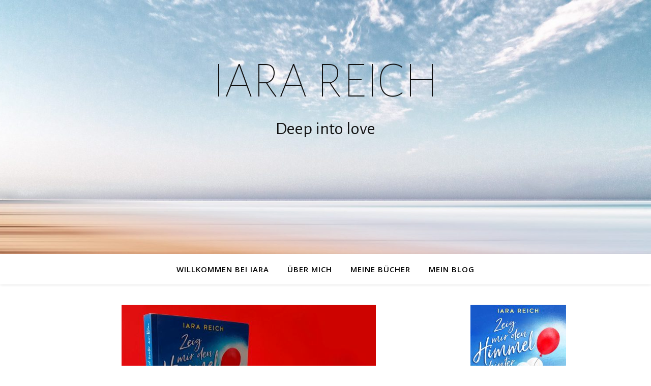

--- FILE ---
content_type: text/html; charset=UTF-8
request_url: https://iara-reich.de/2020/04/19/update-update-update/
body_size: 14714
content:
<!DOCTYPE html>
<html lang="de-DE">
<head>
	<meta charset="UTF-8">
	<meta name="viewport" content="width=device-width, initial-scale=1.0, maximum-scale=1.0, user-scalable=no" />

	<title>IARA REICH | Update! Update! Update!</title>

<!-- All in One SEO Pack 3.3.5 bis Michael Torbert von Semper Fi Web Design[186,235] -->
<meta name="description"  content="Was macht eigentlich... Die Farben des Himmels Trilogie?" />

<script type="application/ld+json" class="aioseop-schema">{"@context":"https://schema.org","@graph":[{"@type":"Organization","@id":"https://iara-reich.de/#organization","url":"https://iara-reich.de/","name":"IARA REICH","sameAs":[]},{"@type":"WebSite","@id":"https://iara-reich.de/#website","url":"https://iara-reich.de/","name":"IARA REICH","publisher":{"@id":"https://iara-reich.de/#organization"},"potentialAction":{"@type":"SearchAction","target":"https://iara-reich.de/?s={search_term_string}","query-input":"required name=search_term_string"}},{"@type":"WebPage","@id":"https://iara-reich.de/2020/04/19/update-update-update/#webpage","url":"https://iara-reich.de/2020/04/19/update-update-update/","inLanguage":"de-DE","name":"Update! Update! Update!","isPartOf":{"@id":"https://iara-reich.de/#website"},"image":{"@type":"ImageObject","@id":"https://iara-reich.de/2020/04/19/update-update-update/#primaryimage","url":"https://iara-reich.de/wp-content/uploads/2020/04/Iara-und-ihr-Taschenbuch-quadrat-klein.jpg","width":500,"height":499},"primaryImageOfPage":{"@id":"https://iara-reich.de/2020/04/19/update-update-update/#primaryimage"},"datePublished":"2020-04-19T16:42:37+02:00","dateModified":"2020-04-19T23:22:33+02:00","description":"Was macht eigentlich... Die Farben des Himmels Trilogie?"},{"@type":"Article","@id":"https://iara-reich.de/2020/04/19/update-update-update/#article","isPartOf":{"@id":"https://iara-reich.de/2020/04/19/update-update-update/#webpage"},"author":{"@id":"https://iara-reich.de/author/iara/#author"},"headline":"Update! Update! Update!","datePublished":"2020-04-19T16:42:37+02:00","dateModified":"2020-04-19T23:22:33+02:00","commentCount":0,"mainEntityOfPage":{"@id":"https://iara-reich.de/2020/04/19/update-update-update/#webpage"},"publisher":{"@id":"https://iara-reich.de/#organization"},"articleSection":"Mein Blog, Meine B\u00fccher, B\u00fccher, Trilogie","image":{"@type":"ImageObject","@id":"https://iara-reich.de/2020/04/19/update-update-update/#primaryimage","url":"https://iara-reich.de/wp-content/uploads/2020/04/Iara-und-ihr-Taschenbuch-quadrat-klein.jpg","width":500,"height":499}},{"@type":"Person","@id":"https://iara-reich.de/author/iara/#author","name":"Iara Reich","sameAs":[],"image":{"@type":"ImageObject","@id":"https://iara-reich.de/#personlogo","url":"https://secure.gravatar.com/avatar/ad2b14d6ff1a5479ed16daf2b043aa79?s=96&d=mm&r=g","width":96,"height":96,"caption":"Iara Reich"}}]}</script>
<link rel="canonical" href="https://iara-reich.de/2020/04/19/update-update-update/" />
			<script type="text/javascript" >
				window.ga=window.ga||function(){(ga.q=ga.q||[]).push(arguments)};ga.l=+new Date;
				ga('create', 'UA-155124080-1', 'auto');
				// Plugins
				
				ga('send', 'pageview');
			</script>
			<script async src="https://www.google-analytics.com/analytics.js"></script>
			<!-- All in One SEO Pack -->
<link rel='dns-prefetch' href='//fonts.googleapis.com' />
<link rel='dns-prefetch' href='//s.w.org' />
<link rel="alternate" type="application/rss+xml" title="IARA REICH &raquo; Feed" href="https://iara-reich.de/feed/" />
<link rel="alternate" type="application/rss+xml" title="IARA REICH &raquo; Kommentar-Feed" href="https://iara-reich.de/comments/feed/" />
<link rel="alternate" type="application/rss+xml" title="IARA REICH &raquo; Update! Update! Update! Kommentar-Feed" href="https://iara-reich.de/2020/04/19/update-update-update/feed/" />
		<script type="text/javascript">
			window._wpemojiSettings = {"baseUrl":"https:\/\/s.w.org\/images\/core\/emoji\/12.0.0-1\/72x72\/","ext":".png","svgUrl":"https:\/\/s.w.org\/images\/core\/emoji\/12.0.0-1\/svg\/","svgExt":".svg","source":{"concatemoji":"https:\/\/iara-reich.de\/wp-includes\/js\/wp-emoji-release.min.js?ver=5.3.20"}};
			!function(e,a,t){var n,r,o,i=a.createElement("canvas"),p=i.getContext&&i.getContext("2d");function s(e,t){var a=String.fromCharCode;p.clearRect(0,0,i.width,i.height),p.fillText(a.apply(this,e),0,0);e=i.toDataURL();return p.clearRect(0,0,i.width,i.height),p.fillText(a.apply(this,t),0,0),e===i.toDataURL()}function c(e){var t=a.createElement("script");t.src=e,t.defer=t.type="text/javascript",a.getElementsByTagName("head")[0].appendChild(t)}for(o=Array("flag","emoji"),t.supports={everything:!0,everythingExceptFlag:!0},r=0;r<o.length;r++)t.supports[o[r]]=function(e){if(!p||!p.fillText)return!1;switch(p.textBaseline="top",p.font="600 32px Arial",e){case"flag":return s([127987,65039,8205,9895,65039],[127987,65039,8203,9895,65039])?!1:!s([55356,56826,55356,56819],[55356,56826,8203,55356,56819])&&!s([55356,57332,56128,56423,56128,56418,56128,56421,56128,56430,56128,56423,56128,56447],[55356,57332,8203,56128,56423,8203,56128,56418,8203,56128,56421,8203,56128,56430,8203,56128,56423,8203,56128,56447]);case"emoji":return!s([55357,56424,55356,57342,8205,55358,56605,8205,55357,56424,55356,57340],[55357,56424,55356,57342,8203,55358,56605,8203,55357,56424,55356,57340])}return!1}(o[r]),t.supports.everything=t.supports.everything&&t.supports[o[r]],"flag"!==o[r]&&(t.supports.everythingExceptFlag=t.supports.everythingExceptFlag&&t.supports[o[r]]);t.supports.everythingExceptFlag=t.supports.everythingExceptFlag&&!t.supports.flag,t.DOMReady=!1,t.readyCallback=function(){t.DOMReady=!0},t.supports.everything||(n=function(){t.readyCallback()},a.addEventListener?(a.addEventListener("DOMContentLoaded",n,!1),e.addEventListener("load",n,!1)):(e.attachEvent("onload",n),a.attachEvent("onreadystatechange",function(){"complete"===a.readyState&&t.readyCallback()})),(n=t.source||{}).concatemoji?c(n.concatemoji):n.wpemoji&&n.twemoji&&(c(n.twemoji),c(n.wpemoji)))}(window,document,window._wpemojiSettings);
		</script>
		<style type="text/css">
img.wp-smiley,
img.emoji {
	display: inline !important;
	border: none !important;
	box-shadow: none !important;
	height: 1em !important;
	width: 1em !important;
	margin: 0 .07em !important;
	vertical-align: -0.1em !important;
	background: none !important;
	padding: 0 !important;
}
</style>
	<link rel='stylesheet' id='wp-block-library-css'  href='https://iara-reich.de/wp-includes/css/dist/block-library/style.min.css?ver=5.3.20' type='text/css' media='all' />
<link rel='stylesheet' id='foobox-free-min-css'  href='https://iara-reich.de/wp-content/plugins/foobox-image-lightbox/free/css/foobox.free.min.css?ver=2.7.8' type='text/css' media='all' />
<link rel='stylesheet' id='ashe-style-css'  href='https://iara-reich.de/wp-content/themes/ashe-pro-premium/style.css?ver=3.5.4' type='text/css' media='all' />
<link rel='stylesheet' id='ashe-responsive-css'  href='https://iara-reich.de/wp-content/themes/ashe-pro-premium/assets/css/responsive.css?ver=3.5.4' type='text/css' media='all' />
<link rel='stylesheet' id='fontello-css'  href='https://iara-reich.de/wp-content/themes/ashe-pro-premium/assets/css/fontello.css?ver=3.5.4' type='text/css' media='all' />
<link rel='stylesheet' id='slick-css'  href='https://iara-reich.de/wp-content/themes/ashe-pro-premium/assets/css/slick.css?ver=5.3.20' type='text/css' media='all' />
<link rel='stylesheet' id='scrollbar-css'  href='https://iara-reich.de/wp-content/themes/ashe-pro-premium/assets/css/perfect-scrollbar.css?ver=5.3.20' type='text/css' media='all' />
<link rel='stylesheet' id='ashe_enqueue_Alegreya_Sans-css'  href='https://fonts.googleapis.com/css?family=Alegreya+Sans%3A100%2C200%2C300%2C400%2C500%2C600%2C700%2C800%2C900&#038;ver=1.0.0' type='text/css' media='all' />
<link rel='stylesheet' id='ashe_enqueue_Open_Sans-css'  href='https://fonts.googleapis.com/css?family=Open+Sans%3A100%2C200%2C300%2C400%2C500%2C600%2C700%2C800%2C900&#038;ver=1.0.0' type='text/css' media='all' />
<script type='text/javascript' src='https://iara-reich.de/wp-includes/js/jquery/jquery.js?ver=1.12.4-wp'></script>
<script type='text/javascript' src='https://iara-reich.de/wp-includes/js/jquery/jquery-migrate.min.js?ver=1.4.1'></script>
<script type='text/javascript'>
/* Run FooBox FREE (v2.7.8) */
var FOOBOX = window.FOOBOX = {
	ready: true,
	preloadFont: false,
	disableOthers: false,
	o: {wordpress: { enabled: true }, countMessage:'image %index of %total', excludes:'.fbx-link,.nofoobox,.nolightbox,a[href*="pinterest.com/pin/create/button/"]', affiliate : { enabled: false }},
	selectors: [
		".foogallery-container.foogallery-lightbox-foobox", ".foogallery-container.foogallery-lightbox-foobox-free", ".gallery", ".wp-block-gallery", ".wp-caption", ".wp-block-image", "a:has(img[class*=wp-image-])", ".foobox"
	],
	pre: function( $ ){
		// Custom JavaScript (Pre)
		
	},
	post: function( $ ){
		// Custom JavaScript (Post)
		
		// Custom Captions Code
		
	},
	custom: function( $ ){
		// Custom Extra JS
		
	}
};
</script>
<script type='text/javascript' src='https://iara-reich.de/wp-content/plugins/foobox-image-lightbox/free/js/foobox.free.min.js?ver=2.7.8'></script>
<link rel='https://api.w.org/' href='https://iara-reich.de/wp-json/' />
<link rel="EditURI" type="application/rsd+xml" title="RSD" href="https://iara-reich.de/xmlrpc.php?rsd" />
<link rel="wlwmanifest" type="application/wlwmanifest+xml" href="https://iara-reich.de/wp-includes/wlwmanifest.xml" /> 
<link rel='prev' title='Welcome to Wales' href='https://iara-reich.de/2020/04/06/welcome-to-wales/' />
<link rel='next' title='Iaras Lieblings ABC &#8211; 3. Teil' href='https://iara-reich.de/2020/05/03/iaras-lieblings-abc-3-teil/' />
<meta name="generator" content="WordPress 5.3.20" />
<link rel='shortlink' href='https://iara-reich.de/?p=981' />
<link rel="alternate" type="application/json+oembed" href="https://iara-reich.de/wp-json/oembed/1.0/embed?url=https%3A%2F%2Fiara-reich.de%2F2020%2F04%2F19%2Fupdate-update-update%2F" />
<link rel="alternate" type="text/xml+oembed" href="https://iara-reich.de/wp-json/oembed/1.0/embed?url=https%3A%2F%2Fiara-reich.de%2F2020%2F04%2F19%2Fupdate-update-update%2F&#038;format=xml" />
<meta property="og:image" content="https://iara-reich.de/wp-content/uploads/2020/04/Iara-und-ihr-Taschenbuch-quadrat-klein.jpg"/><meta property="og:image:width" content="500"/><meta property="og:image:height" content="499"/><meta property="og:title" content="Update! Update! Update!"/><meta property="og:description" content="Was macht eigentlich... Die Farben des Himmels Trilogie?" /><meta property="og:url" content="https://iara-reich.de/2020/04/19/update-update-update/"/><meta property="og:type" content="website"><meta property="og:locale" content="de_de" /><meta property="og:site_name" content="IARA REICH"/><style id="ashe_dynamic_css">body {background-color: #ffffff;}#top-bar,#top-menu .sub-menu {background-color: #ffffff;}#top-bar a {color: #000000;}#top-menu .sub-menu,#top-menu .sub-menu a {border-color: rgba(0,0,0, 0.05);}#top-bar a:hover,#top-bar li.current-menu-item > a,#top-bar li.current-menu-ancestor > a,#top-bar .sub-menu li.current-menu-item > a,#top-bar .sub-menu li.current-menu-ancestor> a {color: #009b81;}.header-logo a,.site-description {color: #111111;}.entry-header {background-color: #ffffff;}#main-nav,#main-menu .sub-menu,#main-nav #s {background-color: #ffffff;}#main-nav a,#main-nav .svg-inline--fa,#main-nav #s,.instagram-title h2 {color: #000000;}.main-nav-sidebar span,.mobile-menu-btn span {background-color: #000000;}#main-nav {box-shadow: 0px 1px 5px rgba(0,0,0, 0.1);}#main-menu .sub-menu,#main-menu .sub-menu a {border-color: rgba(0,0,0, 0.05);}#main-nav #s::-webkit-input-placeholder { /* Chrome/Opera/Safari */color: rgba(0,0,0, 0.7);}#main-nav #s::-moz-placeholder { /* Firefox 19+ */color: rgba(0,0,0, 0.7);}#main-nav #s:-ms-input-placeholder { /* IE 10+ */color: rgba(0,0,0, 0.7);}#main-nav #s:-moz-placeholder { /* Firefox 18- */color: rgba(0,0,0, 0.7);}#main-nav a:hover,#main-nav .svg-inline--fa:hover,#main-nav li.current-menu-item > a,#main-nav li.current-menu-ancestor > a,#main-nav .sub-menu li.current-menu-item > a,#main-nav .sub-menu li.current-menu-ancestor> a {color: #009b81;}.main-nav-sidebar:hover span,.mobile-menu-btn:hover span {background-color: #009b81;}/* Background */.sidebar-alt,.main-content,.featured-slider-area,#featured-links,.page-content select,.page-content input,.page-content textarea {background-color: #ffffff;}.page-content #featured-links h6,.instagram-title h2 {background-color: rgba(255,255,255, 0.85);}.ashe_promo_box_widget h6 {background-color: #ffffff;}.ashe_promo_box_widget .promo-box:after{border-color: #ffffff;}/* Text */.page-content,.page-content select,.page-content input,.page-content textarea,.page-content .post-author a,.page-content .ashe-widget a,.page-content .comment-author,.page-content #featured-links h6,.ashe_promo_box_widget h6 {color: #464646;}/* Title */.page-content h1,.page-content h2,.page-content h3,.page-content h4,.page-content h5,.page-content h6,.page-content .post-title a,.page-content .author-description h4 a,.page-content .related-posts h4 a,.page-content .blog-pagination .previous-page a,.page-content .blog-pagination .next-page a,blockquote,.page-content .post-share a {color: #030303;}.sidebar-alt-close-btn span {background-color: #030303;}.page-content .post-title a:hover {color: rgba(3,3,3, 0.75);}/* Meta */.page-content .post-date,.page-content .post-comments,.page-content .meta-sep,.page-content .post-author,.page-content [data-layout*="list"] .post-author a,.page-content .related-post-date,.page-content .comment-meta a,.page-content .author-share a,.page-content .post-tags a,.page-content .tagcloud a,.widget_categories li,.widget_archive li,.ashe-subscribe-text p,.rpwwt-post-author,.rpwwt-post-categories,.rpwwt-post-date,.rpwwt-post-comments-number {color: #a1a1a1;}.page-content input::-webkit-input-placeholder { /* Chrome/Opera/Safari */color: #a1a1a1;}.page-content input::-moz-placeholder { /* Firefox 19+ */color: #a1a1a1;}.page-content input:-ms-input-placeholder { /* IE 10+ */color: #a1a1a1;}.page-content input:-moz-placeholder { /* Firefox 18- */color: #a1a1a1;}/* Accent */.page-content a,.post-categories,#page-wrap .ashe-widget.widget_text a,#page-wrap .ashe-widget.ashe_author_widget a {color: #009b81;}.page-content .elementor a,.page-content .elementor a:hover {color: inherit;}.ps-container > .ps-scrollbar-y-rail > .ps-scrollbar-y {background: #009b81;}.page-content a:hover {color: rgba(0,155,129, 0.8);}blockquote {border-color: #009b81;}.slide-caption {color: #ffffff;background: #009b81;}/* Selection */::-moz-selection {color: #ffffff;background: #009b81;}::selection {color: #ffffff;background: #009b81;}.page-content .wprm-rating-star svg polygon {stroke: #009b81;}.page-content .wprm-rating-star-full svg polygon,.page-content .wprm-comment-rating svg path,.page-content .comment-form-wprm-rating svg path{fill: #009b81;}/* Border */.page-content .post-footer,[data-layout*="list"] .blog-grid > li,.page-content .author-description,.page-content .related-posts,.page-content .entry-comments,.page-content .ashe-widget li,.page-content #wp-calendar,.page-content #wp-calendar caption,.page-content #wp-calendar tbody td,.page-content .widget_nav_menu li a,.page-content .widget_pages li a,.page-content .tagcloud a,.page-content select,.page-content input,.page-content textarea,.widget-title h2:before,.widget-title h2:after,.post-tags a,.gallery-caption,.wp-caption-text,table tr,table th,table td,pre,.page-content .wprm-recipe-instruction {border-color: #e8e8e8;}.page-content .wprm-recipe {box-shadow: 0 0 3px 1px #e8e8e8;}hr {background-color: #e8e8e8;}.wprm-recipe-details-container,.wprm-recipe-notes-container p {background-color: rgba(232,232,232, 0.4);}/* Buttons */.widget_search .svg-fa-wrap,.widget_search #searchsubmit,.single-navigation i,.page-content input.submit,.page-content .blog-pagination.numeric a,.page-content .blog-pagination.load-more a,.page-content .mc4wp-form-fields input[type="submit"],.page-content .widget_wysija input[type="submit"],.page-content .post-password-form input[type="submit"],.page-content .wpcf7 [type="submit"],.page-content .wprm-recipe-print,.page-content .wprm-jump-to-recipe-shortcode,.page-content .wprm-print-recipe-shortcode {color: #ffffff;background-color: #333333;}.single-navigation i:hover,.page-content input.submit:hover,.page-content .blog-pagination.numeric a:hover,.page-content .blog-pagination.numeric span,.page-content .blog-pagination.load-more a:hover,.page-content .mc4wp-form-fields input[type="submit"]:hover,.page-content .widget_wysija input[type="submit"]:hover,.page-content .post-password-form input[type="submit"]:hover,.page-content .wpcf7 [type="submit"]:hover,.page-content .wprm-recipe-print:hover,.page-content .wprm-jump-to-recipe-shortcode:hover,.page-content .wprm-print-recipe-shortcode:hover {color: #ffffff;background-color: #009b81;}/* Image Overlay */.image-overlay,#infscr-loading,.page-content h4.image-overlay,.image-overlay a,.post-slider .prev-arrow,.post-slider .next-arrow,.header-slider-prev-arrow,.header-slider-next-arrow,.page-content .image-overlay a,#featured-slider .slick-arrow,#featured-slider .slider-dots,.header-slider-dots {color: #ffffff;}#featured-slider .slick-active,.header-slider-dots .slick-active {background: #ffffff;}.image-overlay,#infscr-loading,.page-content h4.image-overlay {background-color: rgba(73,73,73, 0.3);}/* Background */#page-footer,#page-footer select,#page-footer input,#page-footer textarea {background-color: #f6f6f6;}/* Text */#page-footer,#page-footer a,#page-footer select,#page-footer input,#page-footer textarea {color: #333333;}/* Title */#page-footer h1,#page-footer h2,#page-footer h3,#page-footer h4,#page-footer h5,#page-footer h6 {color: #111111;}/* Accent */#page-footer a:hover {color: #009b81;}/* Border */#page-footer a,#page-footer .ashe-widget li,#page-footer #wp-calendar,#page-footer #wp-calendar caption,#page-footer #wp-calendar th,#page-footer #wp-calendar td,#page-footer .widget_nav_menu li a,#page-footer select,#page-footer input,#page-footer textarea,#page-footer .widget-title h2:before,#page-footer .widget-title h2:after,.footer-widgets,.category-description {border-color: #e0dbdb;}#page-footer hr {background-color: #e0dbdb;}.ashe-preloader-wrap {background-color: #333333;}@media screen and ( max-width: 768px ) {.mini-logo a {max-width: 60px !important;} }@media screen and ( max-width: 768px ) {#featured-links {display: none;}}.header-logo a {font-family: 'Alegreya Sans';font-size: 100px;line-height: 120px;letter-spacing: px;font-weight: 200;}.site-description {font-family: 'Alegreya Sans';}.header-logo .site-description {font-size: 35px;}#top-menu li a {font-family: 'Open Sans';font-size: 13px;line-height: 50px;letter-spacing: 0.8px;font-weight: 600;}.top-bar-socials a {font-size: 13px;line-height: 50px;}#top-bar .mobile-menu-btn {line-height: 50px;}#top-menu .sub-menu > li > a {font-size: 11px;line-height: 3.7;letter-spacing: 0.8px;}@media screen and ( max-width: 979px ) {.top-bar-socials {float: none !important;}.top-bar-socials a {line-height: 40px !important;}}#main-menu li a {font-family: 'Open Sans';font-size: 15px;line-height: 60px;letter-spacing: 1px;font-weight: 600;}#mobile-menu li {font-family: 'Open Sans';font-size: 15px;line-height: 3.4;letter-spacing: 1px;font-weight: 600;}.main-nav-search,#main-nav #s,.main-nav-socials-trigger {font-size: 15px;line-height: 60px;}#main-nav #s {line-height: 61px;}#main-menu li.menu-item-has-children>a:after {font-size: 15px;}#main-nav {min-height:60px;}.main-nav-sidebar,.mini-logo {height:60px;}#main-menu .sub-menu > li > a,#mobile-menu .sub-menu > li {font-size: 12px;line-height: 3.8;letter-spacing: 0.8px;}.mobile-menu-btn {font-size: 18px;line-height: 60px;}.main-nav-socials a {font-size: 14px;line-height: 60px;}#top-menu li a,#main-menu li a,#mobile-menu li {text-transform: uppercase;}.post-meta,#wp-calendar thead th,#wp-calendar caption,h1,h2,h3,h4,h5,h6,blockquote p,#reply-title,#reply-title a {font-family: 'Open Sans';}/* font size 40px */h1 {font-size: 40px;}/* font size 36px */h2 {font-size: 36px;}/* font size 30px */h3 {font-size: 30px;}/* font size 24px */h4 {font-size: 24px;}/* font size 22px */h5,.page-content .wprm-recipe-name,.page-content .wprm-recipe-header {font-size: 22px;}/* font size 20px */h6 {font-size: 20px;}/* font size 19px */blockquote p {font-size: 19px;}/* font size 18px */.related-posts h4 a {font-size: 18px;}/* font size 16px */.author-description h4,.category-description h4,#reply-title,#reply-title a,.comment-title,.widget-title h2,.ashe_author_widget h3 {font-size: 16px;}.post-title,.page-title {line-height: 44px;}/* letter spacing 0.5px */.slider-title,.post-title,.page-title,.related-posts h4 a {letter-spacing: 0.5px;}/* letter spacing 1.5px */.widget-title h2,.author-description h4,.category-description h4,.comment-title,#reply-title,#reply-title a,.ashe_author_widget h3 {letter-spacing: 1.5px;}/* letter spacing 2px */.related-posts h3 {letter-spacing: 2px;}/* font weight */h1,h2,h3,h4,h5,h6 {font-weight: 400;}h1,h2,h3,h4,h5,h6 {font-style: normal;}h1,h2,h3,h4,h5,h6 {text-transform: none;}body,.page-404 h2,#featured-links h6,.ashe_promo_box_widget h6,.comment-author,.related-posts h3,.instagram-title h2,input,textarea,select,.no-result-found h1,.ashe-subscribe-text h4,.widget_wysija_cont .updated,.widget_wysija_cont .error,.widget_wysija_cont .xdetailed-errors {font-family: 'Open Sans';}body,.page-404 h2,.no-result-found h1 {font-weight: 400;}body,.comment-author {font-size: 15px;}body p,.post-content,.post-content li,.comment-text li {line-height: 25px;}/* letter spacing 0 */body p,.post-content,.comment-author,.widget_recent_comments li,.widget_meta li,.widget_recent_comments li,.widget_pages > ul > li,.widget_archive li,.widget_categories > ul > li,.widget_recent_entries ul li,.widget_nav_menu li,.related-post-date,.post-media .image-overlay a,.post-meta,.rpwwt-post-title {letter-spacing: 0px;}/* letter spacing 0.5 + */.post-author,.post-media .image-overlay span,blockquote p {letter-spacing: 0.5px;}/* letter spacing 1 + */#main-nav #searchform input,#featured-links h6,.ashe_promo_box_widget h6,.instagram-title h2,.ashe-subscribe-text h4,.page-404 p,#wp-calendar caption {letter-spacing: 1px;}/* letter spacing 2 + */.comments-area #submit,.tagcloud a,.mc4wp-form-fields input[type='submit'],.widget_wysija input[type='submit'],.slider-read-more a,.post-categories a,.read-more a,.no-result-found h1,.blog-pagination a,.blog-pagination span {letter-spacing: 2px;}/* font size 18px */.post-media .image-overlay p,.post-media .image-overlay a {font-size: 18px;}/* font size 16px */.ashe_social_widget .social-icons a {font-size: 16px;}/* font size 14px */.post-author,.post-share,.related-posts h3,input,textarea,select,.comment-reply-link,.wp-caption-text,.author-share a,#featured-links h6,.ashe_promo_box_widget h6,#wp-calendar,.instagram-title h2 {font-size: 14px;}/* font size 13px */.slider-categories,.slider-read-more a,.read-more a,.blog-pagination a,.blog-pagination span,.footer-socials a,.rpwwt-post-author,.rpwwt-post-categories,.rpwwt-post-date,.rpwwt-post-comments-number,.copyright-info,.footer-menu-container {font-size: 13px;}/* font size 12px */.post-categories a,.post-tags a,.widget_recent_entries ul li span,#wp-calendar caption,#wp-calendar tfoot #prev a,#wp-calendar tfoot #next a {font-size: 12px;}/* font size 11px */.related-post-date,.comment-meta,.tagcloud a {font-size: 11px !important;}.boxed-wrapper {max-width: 1200px;}.sidebar-alt {max-width: 335px;left: -335px; padding: 85px 35px 0px;}.sidebar-left,.sidebar-right {width: 302px;}[data-layout*="rsidebar"] .main-container,[data-layout*="lsidebar"] .main-container {float: left;width: calc(100% - 302px);width: -webkit-calc(100% - 302px);}[data-layout*="lrsidebar"] .main-container {width: calc(100% - 604px);width: -webkit-calc(100% - 604px);}[data-layout*="fullwidth"] .main-container {width: 100%;}#top-bar > div,#main-nav > div,#featured-links,.main-content,.page-footer-inner,.featured-slider-area.boxed-wrapper {padding-left: 50px;padding-right: 50px;}.entry-header {height: 500px;background-size: cover;}.entry-header-slider div {height: 500px;}.entry-header {background-position: center center;}.header-logo {padding-top: 100px;}.logo-img {max-width: 300px;}.mini-logo a {max-width: 70px;}#main-nav {text-align: center;}.main-nav-icons.main-nav-socials-mobile {left: 50px;}.main-nav-socials-trigger {position: absolute;top: 0px;left: 50px;}.main-nav-sidebar + .main-nav-socials-trigger {left: 80px;}.mini-logo + .main-nav-socials-trigger {right: 80px;left: auto;}.main-nav-sidebar {position: absolute;top: 0px;left: 50px;z-index: 1;}.main-nav-icons {position: absolute;top: 0px;right: 50px;z-index: 2;}.mini-logo {position: absolute;left: auto;top: 0;}.main-nav-sidebar ~ .mini-logo {margin-left: 30px;}#featured-slider.boxed-wrapper {max-width: 1140px;}.slider-item-bg {height: 540px;}#featured-links .featured-link {margin-top: 20px;}#featured-links .featured-link {margin-right: 20px;}#featured-links .featured-link:nth-of-type(3n) {margin-right: 0;}#featured-links .featured-link {width: calc( (100% - 40px) / 3 - 1px);width: -webkit-calc( (100% - 40px) / 3 - 1px);}.featured-link:nth-child(1) .cv-inner {display: none;}.featured-link:nth-child(2) .cv-inner {display: none;}.featured-link:nth-child(3) .cv-inner {display: none;}.featured-link:nth-child(4) .cv-inner {display: none;}.featured-link:nth-child(5) .cv-inner {display: none;}.featured-link:nth-child(6) .cv-inner {display: none;}.blog-grid > li,.main-container .featured-slider-area {margin-bottom: 30px;}[data-layout*="col2"] .blog-grid > li,[data-layout*="col3"] .blog-grid > li,[data-layout*="col4"] .blog-grid > li {display: inline-block;vertical-align: top;margin-right: 37px;}[data-layout*="col2"] .blog-grid > li:nth-of-type(2n+2),[data-layout*="col3"] .blog-grid > li:nth-of-type(3n+3),[data-layout*="col4"] .blog-grid > li:nth-of-type(4n+4) {margin-right: 0;}[data-layout*="col1"] .blog-grid > li {width: 100%;}[data-layout*="col2"] .blog-grid > li {width: calc((100% - 37px ) / 2 - 1px);width: -webkit-calc((100% - 37px ) / 2 - 1px);}[data-layout*="col3"] .blog-grid > li {width: calc((100% - 2 * 37px ) / 3 - 2px);width: -webkit-calc((100% - 2 * 37px ) / 3 - 2px);}[data-layout*="col4"] .blog-grid > li {width: calc((100% - 3 * 37px ) / 4 - 1px);width: -webkit-calc((100% - 3 * 37px ) / 4 - 1px);}[data-layout*="rsidebar"] .sidebar-right {padding-left: 37px;}[data-layout*="lsidebar"] .sidebar-left {padding-right: 37px;}[data-layout*="lrsidebar"] .sidebar-right {padding-left: 37px;}[data-layout*="lrsidebar"] .sidebar-left {padding-right: 37px;}.blog-grid .post-header,.blog-grid .read-more,[data-layout*="list"] .post-share {text-align: center;}p.has-drop-cap:not(:focus)::first-letter {float: left;margin: 0px 12px 0 0;font-family: 'Open Sans';font-size: 80px;line-height: 65px;text-align: center;text-transform: uppercase;color: #030303;}@-moz-document url-prefix() {p.has-drop-cap:not(:focus)::first-letter {margin-top: 10px !important;}}.single .post-content > p:first-of-type:first-letter,.single .post-content .elementor-text-editor p:first-of-type:first-letter {float: left;margin: 0px 12px 0 0;font-family: 'Open Sans';font-size: 80px;line-height: 65px;text-align: center;text-transform: uppercase;color: #030303;}@-moz-document url-prefix() {.single .post-content p:first-of-type:first-letter {margin-top: 10px !important;}}[data-dropcaps*='yes'] .post-content > p:first-of-type:first-letter {float: left;margin: 0px 12px 0 0;font-family: 'Open Sans';font-size: 80px;line-height: 65px;text-align: center;text-transform: uppercase;color: #030303;}@-moz-document url-prefix() {[data-dropcaps*='yes'] .post-content > p:first-of-type:first-letter {margin-top: 10px !important;}}.footer-copyright {text-align: center;}.footer-socials {margin-top: 12px;}.footer-menu-container,.copyright-info,.footer-menu-container:after,#footer-menu{display: inline-block;} #footer-menu > li {margin-left: 5px;}.footer-menu-container:after {float: left;margin-left: 1px;}.cssload-container{width:100%;height:44px;text-align:center}.cssload-tube-tunnel{width:44px;height:44px;margin:0 auto;border:3px solid;border-radius:50%;border-color:#ffffff;animation:cssload-scale 1035ms infinite linear;-o-animation:cssload-scale 1035ms infinite linear;-ms-animation:cssload-scale 1035ms infinite linear;-webkit-animation:cssload-scale 1035ms infinite linear;-moz-animation:cssload-scale 1035ms infinite linear}@keyframes cssload-scale{0%{transform:scale(0);transform:scale(0)}90%{transform:scale(0.7);transform:scale(0.7)}100%{transform:scale(1);transform:scale(1)}}@-o-keyframes cssload-scale{0%{-o-transform:scale(0);transform:scale(0)}90%{-o-transform:scale(0.7);transform:scale(0.7)}100%{-o-transform:scale(1);transform:scale(1)}}@-ms-keyframes cssload-scale{0%{-ms-transform:scale(0);transform:scale(0)}90%{-ms-transform:scale(0.7);transform:scale(0.7)}100%{-ms-transform:scale(1);transform:scale(1)}}@-webkit-keyframes cssload-scale{0%{-webkit-transform:scale(0);transform:scale(0)}90%{-webkit-transform:scale(0.7);transform:scale(0.7)}100%{-webkit-transform:scale(1);transform:scale(1)}}@-moz-keyframes cssload-scale{0%{-moz-transform:scale(0);transform:scale(0)}90%{-moz-transform:scale(0.7);transform:scale(0.7)}100%{-moz-transform:scale(1);transform:scale(1)}}</style><link rel="icon" href="https://iara-reich.de/wp-content/uploads/2020/01/cropped-Mermaid_Profilbild-scaled-1-32x32.jpg" sizes="32x32" />
<link rel="icon" href="https://iara-reich.de/wp-content/uploads/2020/01/cropped-Mermaid_Profilbild-scaled-1-192x192.jpg" sizes="192x192" />
<link rel="apple-touch-icon-precomposed" href="https://iara-reich.de/wp-content/uploads/2020/01/cropped-Mermaid_Profilbild-scaled-1-180x180.jpg" />
<meta name="msapplication-TileImage" content="https://iara-reich.de/wp-content/uploads/2020/01/cropped-Mermaid_Profilbild-scaled-1-270x270.jpg" />
</head>

<body class="post-template-default single single-post postid-981 single-format-standard wp-embed-responsive">

	<!-- Preloader -->
	
<div class="ashe-preloader-wrap">

	
	<div class="cssload-container">
		<div class="cssload-tube-tunnel"></div>
	</div>

	
</div><!-- .ashe-preloader-wrap -->


	<!-- Page Wrapper -->
	<div id="page-wrap">

		<!-- Boxed Wrapper -->
		<div id="page-header" >

		
<div class="entry-header" data-bg-type="image" style="background-image:url(https://iara-reich.de/wp-content/uploads/2020/01/cropped-anthony-cantin-ig-lw0Dtz34-unsplash-scaled-6.jpg);" data-video-mp4="" data-video-webm="">

	<div class="cvr-container">
		<div class="cvr-outer">
			<div class="cvr-inner">

			
			<div class="header-logo">

				
											<a href="https://iara-reich.de/" class="site-title">IARA REICH</a>
					
				
								
				<p class="site-description">Deep into love</p>
				
			</div>
			
			
			</div>
		</div>
	</div>

	

		
</div>


<div id="main-nav" class="clear-fix" data-fixed="1" data-mobile-fixed="1">

	<div class="boxed-wrapper">

		<!-- Alt Sidebar Icon -->
		
		<!-- Mini Logo -->
		
		<!-- Social Trigger Icon -->
		
		<!-- Icons -->
		<div class="main-nav-icons">
			
					</div>

		<nav class="main-menu-container"><ul id="main-menu" class=""><li id="menu-item-80" class="menu-item menu-item-type-post_type menu-item-object-page menu-item-home menu-item-80"><a href="https://iara-reich.de/">Willkommen bei Iara</a></li>
<li id="menu-item-23" class="menu-item menu-item-type-post_type menu-item-object-page menu-item-23"><a href="https://iara-reich.de/ueber-mich/">Über mich</a></li>
<li id="menu-item-49" class="menu-item menu-item-type-post_type menu-item-object-page menu-item-49"><a href="https://iara-reich.de/meine-buecher/">Meine Bücher</a></li>
<li id="menu-item-609" class="menu-item menu-item-type-taxonomy menu-item-object-category current-post-ancestor current-menu-parent current-post-parent menu-item-609"><a href="https://iara-reich.de/kategorie/mein-blog/">Mein Blog</a></li>
</ul></nav>
		<!-- Mobile Menu Button -->
		<span class="mobile-menu-btn">
			<div>
							<i class="fas fa-chevron-down"></i>		
						</div>
		</span>

	</div>

	<nav class="mobile-menu-container"><ul id="mobile-menu" class=""><li class="menu-item menu-item-type-post_type menu-item-object-page menu-item-home menu-item-80"><a href="https://iara-reich.de/">Willkommen bei Iara</a></li>
<li class="menu-item menu-item-type-post_type menu-item-object-page menu-item-23"><a href="https://iara-reich.de/ueber-mich/">Über mich</a></li>
<li class="menu-item menu-item-type-post_type menu-item-object-page menu-item-49"><a href="https://iara-reich.de/meine-buecher/">Meine Bücher</a></li>
<li class="menu-item menu-item-type-taxonomy menu-item-object-category current-post-ancestor current-menu-parent current-post-parent menu-item-609"><a href="https://iara-reich.de/kategorie/mein-blog/">Mein Blog</a></li>
 </ul></nav>	
</div><!-- #main-nav -->

		</div><!-- .boxed-wrapper -->

		<!-- Page Content -->
		<div class="page-content">

			

<div class="main-content clear-fix boxed-wrapper" data-layout="rsidebar" data-sidebar-sticky="1" data-sidebar-width="265">

	
	<!-- Main Container -->
	<div class="main-container">

		<article id="post-981" class="post-981 post type-post status-publish format-standard has-post-thumbnail hentry category-mein-blog category-meine-buecher tag-buecher tag-trilogie">

	

	<div class="post-media">
		<img width="500" height="499" src="https://iara-reich.de/wp-content/uploads/2020/04/Iara-und-ihr-Taschenbuch-quadrat-klein.jpg" class="attachment-ashe-full-thumbnail size-ashe-full-thumbnail wp-post-image" alt="" srcset="https://iara-reich.de/wp-content/uploads/2020/04/Iara-und-ihr-Taschenbuch-quadrat-klein.jpg 500w, https://iara-reich.de/wp-content/uploads/2020/04/Iara-und-ihr-Taschenbuch-quadrat-klein-300x300.jpg 300w, https://iara-reich.de/wp-content/uploads/2020/04/Iara-und-ihr-Taschenbuch-quadrat-klein-150x150.jpg 150w, https://iara-reich.de/wp-content/uploads/2020/04/Iara-und-ihr-Taschenbuch-quadrat-klein-75x75.jpg 75w" sizes="(max-width: 500px) 100vw, 500px" />	</div>

	<header class="post-header">

		<div class="post-categories"><a href="https://iara-reich.de/kategorie/mein-blog/" rel="category tag">Mein Blog</a>,&nbsp;&nbsp;<a href="https://iara-reich.de/kategorie/meine-buecher/" rel="category tag">Meine Bücher</a> </div>
				<h1 class="post-title">Update! Update! Update!</h1>
				
				<div class="post-meta clear-fix">
						<span class="post-date">19. April 2020</span>
			
			<span class="meta-sep">/</span>

					</div>
				
	</header>

	<div class="post-content">

		
<p class="has-medium-font-size"><strong>Was macht eigentlich&#8230; Die Farben des Himmels Trilogie?</strong></p>



<div style="height:20px" aria-hidden="true" class="wp-block-spacer"></div>



<p><strong>Band 1: <em>Zeig mir den Himmel hinter dem Blau</em></strong></p>



<div class="wp-block-media-text alignwide" style="grid-template-columns:32% auto"><figure class="wp-block-media-text__media"><img src="https://iara-reich.de/wp-content/uploads/2020/01/Buch-1-3D-1024x944.png" alt="Vorankündigung Band eins der Trilogie" class="wp-image-329" srcset="https://iara-reich.de/wp-content/uploads/2020/01/Buch-1-3D-1024x944.png 1024w, https://iara-reich.de/wp-content/uploads/2020/01/Buch-1-3D-300x277.png 300w, https://iara-reich.de/wp-content/uploads/2020/01/Buch-1-3D-768x708.png 768w, https://iara-reich.de/wp-content/uploads/2020/01/Buch-1-3D-1140x1051.png 1140w, https://iara-reich.de/wp-content/uploads/2020/01/Buch-1-3D.png 1500w" sizes="(max-width: 1024px) 100vw, 1024px" /></figure><div class="wp-block-media-text__content">
<p class="has-text-align-left has-normal-font-size">Mein leuchtend roter Testballon, geliebte Liebesgeschichte. Steht seit 6 Wochen <a aria-label="online (öffnet in neuem Tab)" rel="noreferrer noopener" href="https://www.amazon.de/Zeig-Himmel-hinter-Farben-Himmels-ebook/dp/B0853DDYGF/ref=sr_1_1?__mk_de_DE=%C3%85M%C3%85%C5%BD%C3%95%C3%91&amp;dchild=1&amp;keywords=iara+reich&amp;qid=1587313478&amp;sr=8-1" target="_blank">online</a> und musste einiges mit mir mitmachen. Wilde Klappentextänderungen, erratische Ergänzungen von Untertiteln, unüberlegte Preissteigerungen. Letzteres brachte uns den Zusammenbruch der <em>Sponsored Products Werbung </em>ein, da Amazon auf einmal dachte, es gäbe einen zweiten (und günstigeren!) Anbieter. Oh je. Kundenrezession statt Kundenrezension. <em>Death on the dashboard</em>. Süß die Zeiten, in denen der Verkaufsrang noch eine Achterbahnfahrt war. Jetzt ist er ein freier Fall. </p>
</div></div>



<div style="height:20px" aria-hidden="true" class="wp-block-spacer"></div>



<div class="wp-block-image"><figure class="aligncenter size-large"><img src="https://iara-reich.de/wp-content/uploads/2020/04/Screenshot-Dashboard-geschnitten.jpg" alt="" class="wp-image-988" srcset="https://iara-reich.de/wp-content/uploads/2020/04/Screenshot-Dashboard-geschnitten.jpg 322w, https://iara-reich.de/wp-content/uploads/2020/04/Screenshot-Dashboard-geschnitten-263x300.jpg 263w" sizes="(max-width: 322px) 100vw, 322px" /><figcaption>41 Bücher wollte ich verkaufen&#8230; Geschafft! <br>[Quelle &#8211; Kdpreports.Amazon &#8211; Dashboard]<br></figcaption></figure></div>



<p>Seit heute läuft die <em>Sponsored Products</em> Kampagne wieder &#8211; schauen wir mal, was passiert&#8230; Über meine Experimente mit Buchwerbung werde ich demnächst in einem gesonderten Beitrag berichten!</p>



<div style="height:20px" aria-hidden="true" class="wp-block-spacer"></div>



<p><strong>Band 2: <em>Die Farbe des Himmels hinter dem Blau</em></strong></p>



<div class="wp-block-media-text alignwide" style="grid-template-columns:32% auto"><figure class="wp-block-media-text__media"><img src="https://iara-reich.de/wp-content/uploads/2020/02/Buch-2-3D-1024x944.png" alt="" class="wp-image-799" srcset="https://iara-reich.de/wp-content/uploads/2020/02/Buch-2-3D-1024x944.png 1024w, https://iara-reich.de/wp-content/uploads/2020/02/Buch-2-3D-300x277.png 300w, https://iara-reich.de/wp-content/uploads/2020/02/Buch-2-3D-768x708.png 768w, https://iara-reich.de/wp-content/uploads/2020/02/Buch-2-3D-1140x1051.png 1140w, https://iara-reich.de/wp-content/uploads/2020/02/Buch-2-3D.png 1500w" sizes="(max-width: 1024px) 100vw, 1024px" /></figure><div class="wp-block-media-text__content">
<p>Längst fertiggeschrieben, gerade ein weiteres Mal gelesen, geht <em><a href="https://iara-reich.de/meine-buecher/">Die Farbe des Himmels&#8230;</a></em> nun in die finale Korrektur, damit es im Mai zur Vorbestellung hochgeladen werden kann. Im Juni gibt es das E-Book zu kaufen. Dieses Mal will ich mir <em>vorher</em> Gedanken machen über Preisstrategie, Untertitel und Klappentext&#8230; Was den Klappentext angeht, habe ich schon einige Ideen. Seid gespannt!</p>



<p>Was gibt es noch zu sagen über <em>Die Farbe des Himmels</em>&#8230;? Die Geschichte stimmt mich immer wieder nachdenklich. Sie spielt um Ostern herum. Jedes Jahr, wenn die Feiertage kommen, kommen mir auch meine Figuren in den Sinn. Karfreitag &#8211; das ist doch der Tag, an dem Ylven und Sonja auf den Hof dieser Kirche geraten&#8230; Ostermontag. Oh Gott. Stefan. Was er durchmachen muss am Ostermontag. Am liebsten würde ich die Figuren packen und schütteln. Seht ihr denn nicht, was ihr anrichtet? Ein echtes Drama eben&#8230;</p>



<p>Wenn die Handlung um Ostern herum
spielt &#8211; wäre es nicht besser gewesen, das Buch Anfang April zu veröffentlichen
statt Anfang Juni? <em>Die Farbe des Himmels hinter dem Blau</em> ist weder eine
erbauliche Osterlektüre noch eine locker flockige Frühsommer-Geschichte.
Also&#8230; Ob man es mag oder nicht, hängt (hoffentlich) nicht von der Jahreszeit
ab.</p>



<p>Und so bin ich sehr gespannt. Was wohl
aus diesem Baby wird?</p>
</div></div>



<div style="height:20px" aria-hidden="true" class="wp-block-spacer"></div>



<p><strong>Band 3: <em>Jenseits</em><i> des Himmels, hinter dem Blau</i></strong></p>



<p class="has-small-font-size">Cover folgt im Juni 2020</p>



<div class="wp-block-media-text alignwide" style="grid-template-columns:32% auto"><figure class="wp-block-media-text__media"><img src="https://iara-reich.de/wp-content/uploads/2020/01/Buch-3-3D-1024x944.png" alt="Vorankündigung Band drei der Trilogie" class="wp-image-561" srcset="https://iara-reich.de/wp-content/uploads/2020/01/Buch-3-3D-1024x944.png 1024w, https://iara-reich.de/wp-content/uploads/2020/01/Buch-3-3D-300x277.png 300w, https://iara-reich.de/wp-content/uploads/2020/01/Buch-3-3D-768x708.png 768w, https://iara-reich.de/wp-content/uploads/2020/01/Buch-3-3D-1140x1051.png 1140w, https://iara-reich.de/wp-content/uploads/2020/01/Buch-3-3D.png 1500w" sizes="(max-width: 1024px) 100vw, 1024px" /></figure><div class="wp-block-media-text__content">
<p>Frisch fertiggeschrieben. Noch keine zwei Wochen alt. Und schon ist ein Gewand in Auftrag gegeben. Corona zum Trotz habe ich mit meiner Cover-Designerin virensicher konferiert und wir waren uns schnell einig &#8211; auf dieses Cover kommt ein Mann. Wir haben tolle Ideen gesammelt und ich kann es kaum abwarten, bis es im Juni da ist. Cover-Enthüllungen auf <a aria-label="Facebook (öffnet in neuem Tab)" rel="noreferrer noopener" href="https://www.facebook.com/iarareichromane/" target="_blank">Facebook</a> sind eine großartige Sache, aber&#8230; vor einer Handvoll Followern ist das ein bisschen so, als tanzte man mit sich selbst. Also werde ich das Cover im Juni direkt hier hochladen. Das E-Book auf Amazon folgt im September.</p>



<p>Das Timing ist auch bei diesem Buch perfekt, startet die Handlung doch im März, um sich dann vornehmlich im Hochsommer unter der heißen Julisonne zu entfalten. Trotzdem ist <em><a href="https://iara-reich.de/meine-buecher/">Jenseits des Himmels&#8230;</a></em> kein Sommerroman. Ich finde sogar, dass er ganz entschieden ein Septemberroman ist. Von den drei Geschwistern sind sich <em>Zeig mir den Himmel&#8230;</em> und <em>Jenseits des Himmels&#8230;</em> ähnlicher, zumindest was die Figuren angeht. In anderer Hinsicht unterscheiden sie sich sehr. Wer will schon dreimal die gleiche Geschichte schreiben? Oder lesen?</p>
</div></div>



<div style="height:20px" aria-hidden="true" class="wp-block-spacer"></div>



<p><strong><em>Die Farben des Himmels Trilogie </em></strong></p>



<p>Welches Kind ist mir denn nun am liebsten? Ich liebe sie alle, jedes auf seine Weise. <em>Die Farbe des Himmels</em>&#8230; ist <em>love gone wrong</em>, <em>Zeig mir den Himmel</em>&#8230; ist die tröstende Antwort, <em>Jenseits des Himmels</em>&#8230; greift die losen Enden auf und webt sie zu einer eigenen Geschichte weiter. Wer das eine mag, wird auch die anderen mögen? Vielleicht&#8230; Mein Mann Simon hat jedenfalls einen klaren Favoriten, wobei er Band 3 noch gar nicht kennt. </p>



<p><em>Die Farbe des Himmels hinter dem Blau</em> ist eben nicht nur ein Frauenbuch&#8230; </p>



<div style="height:20px" aria-hidden="true" class="wp-block-spacer"></div>



<p class="has-text-align-center has-large-font-size">😇</p>
<div class="shariff shariff-align-flex-start shariff-widget-align-flex-start"><ul class="shariff-buttons theme-round orientation-horizontal buttonsize-medium"><li class="shariff-button twitter shariff-nocustomcolor" style="background-color:#32bbf5"><a href="https://twitter.com/share?url=https%3A%2F%2Fiara-reich.de%2F2020%2F04%2F19%2Fupdate-update-update%2F&text=Update%21%20Update%21%20Update%21" title="Bei Twitter teilen" aria-label="Bei Twitter teilen" role="button" rel="noopener nofollow" class="shariff-link" style="; background-color:#55acee; color:#fff" target="_blank"><span class="shariff-icon" style=""><svg width="32px" height="20px" xmlns="http://www.w3.org/2000/svg" viewBox="0 0 30 32"><path fill="#55acee" d="M29.7 6.8q-1.2 1.8-3 3.1 0 0.3 0 0.8 0 2.5-0.7 4.9t-2.2 4.7-3.5 4-4.9 2.8-6.1 1q-5.1 0-9.3-2.7 0.6 0.1 1.5 0.1 4.3 0 7.6-2.6-2-0.1-3.5-1.2t-2.2-3q0.6 0.1 1.1 0.1 0.8 0 1.6-0.2-2.1-0.4-3.5-2.1t-1.4-3.9v-0.1q1.3 0.7 2.8 0.8-1.2-0.8-2-2.2t-0.7-2.9q0-1.7 0.8-3.1 2.3 2.8 5.5 4.5t7 1.9q-0.2-0.7-0.2-1.4 0-2.5 1.8-4.3t4.3-1.8q2.7 0 4.5 1.9 2.1-0.4 3.9-1.5-0.7 2.2-2.7 3.4 1.8-0.2 3.5-0.9z"/></svg></span></a></li><li class="shariff-button facebook shariff-nocustomcolor" style="background-color:#4273c8"><a href="https://www.facebook.com/sharer/sharer.php?u=https%3A%2F%2Fiara-reich.de%2F2020%2F04%2F19%2Fupdate-update-update%2F" title="Bei Facebook teilen" aria-label="Bei Facebook teilen" role="button" rel="nofollow" class="shariff-link" style="; background-color:#3b5998; color:#fff" target="_blank"><span class="shariff-icon" style=""><svg width="32px" height="20px" xmlns="http://www.w3.org/2000/svg" viewBox="0 0 18 32"><path fill="#3b5998" d="M17.1 0.2v4.7h-2.8q-1.5 0-2.1 0.6t-0.5 1.9v3.4h5.2l-0.7 5.3h-4.5v13.6h-5.5v-13.6h-4.5v-5.3h4.5v-3.9q0-3.3 1.9-5.2t5-1.8q2.6 0 4.1 0.2z"/></svg></span></a></li><li class="shariff-button pinterest shariff-nocustomcolor" style="background-color:#e70f18"><a href="https://www.pinterest.com/pin/create/link/?url=https%3A%2F%2Fiara-reich.de%2F2020%2F04%2F19%2Fupdate-update-update%2F&media=https%3A%2F%2Fiara-reich.de%2Fwp-content%2Fuploads%2F2020%2F04%2FIara-und-ihr-Taschenbuch-quadrat-klein.jpg&description=Update%21%20Update%21%20Update%21" title="Bei Pinterest pinnen" aria-label="Bei Pinterest pinnen" role="button" rel="noopener nofollow" class="shariff-link" style="; background-color:#cb2027; color:#fff" target="_blank"><span class="shariff-icon" style=""><svg width="32px" height="20px" xmlns="http://www.w3.org/2000/svg" viewBox="0 0 27 32"><path fill="#cb2027" d="M27.4 16q0 3.7-1.8 6.9t-5 5-6.9 1.9q-2 0-3.9-0.6 1.1-1.7 1.4-2.9 0.2-0.6 1-3.8 0.4 0.7 1.3 1.2t2 0.5q2.1 0 3.8-1.2t2.7-3.4 0.9-4.8q0-2-1.1-3.8t-3.1-2.9-4.5-1.2q-1.9 0-3.5 0.5t-2.8 1.4-2 2-1.2 2.3-0.4 2.4q0 1.9 0.7 3.3t2.1 2q0.5 0.2 0.7-0.4 0-0.1 0.1-0.5t0.2-0.5q0.1-0.4-0.2-0.8-0.9-1.1-0.9-2.7 0-2.7 1.9-4.6t4.9-2q2.7 0 4.2 1.5t1.5 3.8q0 3-1.2 5.2t-3.1 2.1q-1.1 0-1.7-0.8t-0.4-1.9q0.1-0.6 0.5-1.7t0.5-1.8 0.2-1.4q0-0.9-0.5-1.5t-1.4-0.6q-1.1 0-1.9 1t-0.8 2.6q0 1.3 0.4 2.2l-1.8 7.5q-0.3 1.2-0.2 3.2-3.7-1.6-6-5t-2.3-7.6q0-3.7 1.9-6.9t5-5 6.9-1.9 6.9 1.9 5 5 1.8 6.9z"/></svg></span></a></li><li class="shariff-button whatsapp shariff-nocustomcolor" style="background-color:#5cbe4a"><a href="https://api.whatsapp.com/send?text=https%3A%2F%2Fiara-reich.de%2F2020%2F04%2F19%2Fupdate-update-update%2F%20Update%21%20Update%21%20Update%21" title="Bei Whatsapp teilen" aria-label="Bei Whatsapp teilen" role="button" rel="noopener nofollow" class="shariff-link" style="; background-color:#34af23; color:#fff" target="_blank"><span class="shariff-icon" style=""><svg width="32px" height="20px" xmlns="http://www.w3.org/2000/svg" viewBox="0 0 32 32"><path fill="#34af23" d="M17.6 17.4q0.2 0 1.7 0.8t1.6 0.9q0 0.1 0 0.3 0 0.6-0.3 1.4-0.3 0.7-1.3 1.2t-1.8 0.5q-1 0-3.4-1.1-1.7-0.8-3-2.1t-2.6-3.3q-1.3-1.9-1.3-3.5v-0.1q0.1-1.6 1.3-2.8 0.4-0.4 0.9-0.4 0.1 0 0.3 0t0.3 0q0.3 0 0.5 0.1t0.3 0.5q0.1 0.4 0.6 1.6t0.4 1.3q0 0.4-0.6 1t-0.6 0.8q0 0.1 0.1 0.3 0.6 1.3 1.8 2.4 1 0.9 2.7 1.8 0.2 0.1 0.4 0.1 0.3 0 1-0.9t0.9-0.9zM14 26.9q2.3 0 4.3-0.9t3.6-2.4 2.4-3.6 0.9-4.3-0.9-4.3-2.4-3.6-3.6-2.4-4.3-0.9-4.3 0.9-3.6 2.4-2.4 3.6-0.9 4.3q0 3.6 2.1 6.6l-1.4 4.2 4.3-1.4q2.8 1.9 6.2 1.9zM14 2.2q2.7 0 5.2 1.1t4.3 2.9 2.9 4.3 1.1 5.2-1.1 5.2-2.9 4.3-4.3 2.9-5.2 1.1q-3.5 0-6.5-1.7l-7.4 2.4 2.4-7.2q-1.9-3.2-1.9-6.9 0-2.7 1.1-5.2t2.9-4.3 4.3-2.9 5.2-1.1z"/></svg></span></a></li></ul></div>	</div>

	<footer class="post-footer">

		<div class="post-tags"><a href="https://iara-reich.de/tag/buecher/" rel="tag">Bücher</a><a href="https://iara-reich.de/tag/trilogie/" rel="tag">Trilogie</a></div>
				
			
	<div class="post-share">

		
		
		
		
		
		
		
	</div>
	
	</footer>


</article>
			<div class="related-posts">
				<h3>Das könnte euch auch interessieren</h3>

									<section>
						<a href="https://iara-reich.de/2020/11/18/wie-verkaufe-ich-mein-buch/"><img width="500" height="330" src="https://iara-reich.de/wp-content/uploads/2020/11/Beitrag_Nov2020_klein-500x330.jpg" class="attachment-ashe-grid-thumbnail size-ashe-grid-thumbnail wp-post-image" alt="" /></a>
						<h4><a href="https://iara-reich.de/2020/11/18/wie-verkaufe-ich-mein-buch/">Buchmarketing</a></h4>
						<span class="related-post-date">18. November 2020</span>
					</section>

									<section>
						<a href="https://iara-reich.de/2020/11/30/the-happiest-place-to-be-eine-hommage-an-st-ives/"><img width="481" height="330" src="https://iara-reich.de/wp-content/uploads/2020/11/St.-Ives_mittelgroß-1-481x330.jpg" class="attachment-ashe-grid-thumbnail size-ashe-grid-thumbnail wp-post-image" alt="" /></a>
						<h4><a href="https://iara-reich.de/2020/11/30/the-happiest-place-to-be-eine-hommage-an-st-ives/">The happiest place to be. Eine Hommage an St Ives.</a></h4>
						<span class="related-post-date">30. November 2020</span>
					</section>

									<section>
						<a href="https://iara-reich.de/2021/04/09/jenseits-des-himmels-diesseits-der-hoelle/"><img width="500" height="330" src="https://iara-reich.de/wp-content/uploads/2021/04/Leserunde_Beitragsbild-500x330.jpg" class="attachment-ashe-grid-thumbnail size-ashe-grid-thumbnail wp-post-image" alt="" /></a>
						<h4><a href="https://iara-reich.de/2021/04/09/jenseits-des-himmels-diesseits-der-hoelle/">Jenseits des Himmels, hinter dem Blau&#8230;</a></h4>
						<span class="related-post-date">9. April 2021</span>
					</section>

				
				<div class="clear-fix"></div>
			</div>

			<div class="comments-area" id="comments">	<div id="respond" class="comment-respond">
		<h3 id="reply-title" class="comment-reply-title">Schreibe einen Kommentar <small><a rel="nofollow" id="cancel-comment-reply-link" href="/2020/04/19/update-update-update/#respond" style="display:none;">Antworten abbrechen</a></small></h3><form action="https://iara-reich.de/wp-comments-post.php" method="post" id="commentform" class="comment-form" novalidate><p class="comment-notes"><span id="email-notes">Deine E-Mail-Adresse wird nicht veröffentlicht.</span> Erforderliche Felder sind mit <span class="required">*</span> markiert.</p><p class="comment-form-author"><label for="author">Name <span class="required">*</span></label> <input id="author" name="author" type="text" value="" size="30" maxlength="245" required='required' /></p>
<p class="comment-form-email"><label for="email">E-Mail <span class="required">*</span></label> <input id="email" name="email" type="email" value="" size="30" maxlength="100" aria-describedby="email-notes" required='required' /></p>
<p class="comment-form-url"><label for="url">Website</label> <input id="url" name="url" type="url" value="" size="30" maxlength="200" /></p>
<p class="comment-form-cookies-consent"><input id="wp-comment-cookies-consent" name="wp-comment-cookies-consent" type="checkbox" value="yes" /> <label for="wp-comment-cookies-consent">Meinen Namen, E-Mail und Website in diesem Browser speichern, bis ich wieder kommentiere.</label></p>
<p class="comment-form-comment"><label for="comment">Kommentar</label> <textarea id="comment" name="comment" cols="45" rows="8" maxlength="65525" required="required"></textarea></p><p class="form-submit"><input name="submit" type="submit" id="submit" class="submit" value="Kommentar abschicken" /> <input type='hidden' name='comment_post_ID' value='981' id='comment_post_ID' />
<input type='hidden' name='comment_parent' id='comment_parent' value='0' />
</p></form>	</div><!-- #respond -->
	</div>
	</div><!-- .main-container -->


	
<div class="sidebar-right-wrap">
	<aside class="sidebar-right">
		<div id="media_image-4" class="ashe-widget widget_media_image"><a href="https://iara-reich.de/meine-buecher/"><img width="188" height="300" src="https://iara-reich.de/wp-content/uploads/2019/12/Buch-1-188x300.jpg" class="image wp-image-88  attachment-medium size-medium" alt="Iaras erstes Buch" style="max-width: 100%; height: auto;" srcset="https://iara-reich.de/wp-content/uploads/2019/12/Buch-1-188x300.jpg 188w, https://iara-reich.de/wp-content/uploads/2019/12/Buch-1-640x1024.jpg 640w, https://iara-reich.de/wp-content/uploads/2019/12/Buch-1-768x1229.jpg 768w, https://iara-reich.de/wp-content/uploads/2019/12/Buch-1-960x1536.jpg 960w, https://iara-reich.de/wp-content/uploads/2019/12/Buch-1-1280x2048.jpg 1280w, https://iara-reich.de/wp-content/uploads/2019/12/Buch-1-1200x1920.jpg 1200w, https://iara-reich.de/wp-content/uploads/2019/12/Buch-1.jpg 1600w" sizes="(max-width: 188px) 100vw, 188px" /></a></div><div id="media_image-5" class="ashe-widget widget_media_image"><a href="https://iara-reich.de/meine-buecher/"><img width="188" height="300" src="https://iara-reich.de/wp-content/uploads/2020/02/Buch-2-188x300.jpeg" class="image wp-image-798  attachment-medium size-medium" alt="" style="max-width: 100%; height: auto;" srcset="https://iara-reich.de/wp-content/uploads/2020/02/Buch-2-188x300.jpeg 188w, https://iara-reich.de/wp-content/uploads/2020/02/Buch-2.jpeg 200w" sizes="(max-width: 188px) 100vw, 188px" /></a></div><div id="media_image-6" class="ashe-widget widget_media_image"><a href="https://iara-reich.de/meine-buecher/"><img width="188" height="300" src="https://iara-reich.de/wp-content/uploads/2020/06/titel-buch-3-voll-V2-mini-188x300.jpg" class="image wp-image-1199  attachment-medium size-medium" alt="" style="max-width: 100%; height: auto;" srcset="https://iara-reich.de/wp-content/uploads/2020/06/titel-buch-3-voll-V2-mini-188x300.jpg 188w, https://iara-reich.de/wp-content/uploads/2020/06/titel-buch-3-voll-V2-mini.jpg 395w" sizes="(max-width: 188px) 100vw, 188px" /></a></div>		<div id="recent-posts-3" class="ashe-widget widget_recent_entries">		<div class="widget-title"><h2>Neueste Beiträge</h2></div>		<ul>
											<li>
					<a href="https://iara-reich.de/2021/04/09/jenseits-des-himmels-diesseits-der-hoelle/">Jenseits des Himmels, hinter dem Blau&#8230;</a>
											<span class="post-date">9. April 2021</span>
									</li>
											<li>
					<a href="https://iara-reich.de/2021/04/05/frohe-ostern/">Frohe Ostern&#8230;</a>
											<span class="post-date">5. April 2021</span>
									</li>
											<li>
					<a href="https://iara-reich.de/2021/04/02/buchmarketing/">Buchmarketing</a>
											<span class="post-date">2. April 2021</span>
									</li>
											<li>
					<a href="https://iara-reich.de/2021/03/27/go-finnie-go/">Go, Finnie, go&#8230;</a>
											<span class="post-date">27. März 2021</span>
									</li>
											<li>
					<a href="https://iara-reich.de/2021/03/12/out-now-lass-dich-entfuehren-nach-devon/">Out! Now! Lass dich entführen nach Devon&#8230;</a>
											<span class="post-date">12. März 2021</span>
									</li>
					</ul>
		</div>	</aside>
</div>
</div>

		</div><!-- .page-content -->

		<!-- Page Footer -->
		<footer id="page-footer" class="clear-fix">
			
			<!-- Scroll Top Button -->
						<span class="scrolltop icon-angle-up"></span>
			
			<!-- Instagram Widget -->
			
			<div class="page-footer-inner boxed-wrapper">

			<!-- Footer Widgets -->
			
			<div class="footer-copyright">
								
				<div class="copyright-info">IARA REICH - 2026 &copy;</div>	
				
				<nav class="footer-menu-container"><ul id="footer-menu" class=""><li id="menu-item-83" class="menu-item menu-item-type-post_type menu-item-object-page menu-item-83"><a href="https://iara-reich.de/impressum/">Impressum</a></li>
<li id="menu-item-84" class="menu-item menu-item-type-post_type menu-item-object-page menu-item-privacy-policy menu-item-84"><a href="https://iara-reich.de/datenschutzerklaerung/">Datenschutzerklärung</a></li>
</ul></nav>			</div>

			</div><!-- .boxed-wrapper -->

		</footer><!-- #page-footer -->

	</div><!-- #page-wrap -->

<link rel='stylesheet' id='shariffcss-css'  href='https://iara-reich.de/wp-content/plugins/shariff/css/shariff.min.css?ver=4.6.4' type='text/css' media='all' />
<script type='text/javascript' src='https://iara-reich.de/wp-content/themes/ashe-pro-premium/assets/js/custom-plugins.js?ver=3.5.4'></script>
<script type='text/javascript' src='https://iara-reich.de/wp-content/themes/ashe-pro-premium/assets/js/custom-scripts.js?ver=3.5.4'></script>
<script type='text/javascript' src='https://iara-reich.de/wp-includes/js/comment-reply.min.js?ver=5.3.20'></script>
<script type='text/javascript' src='https://iara-reich.de/wp-includes/js/wp-embed.min.js?ver=5.3.20'></script>

</body>
</html>